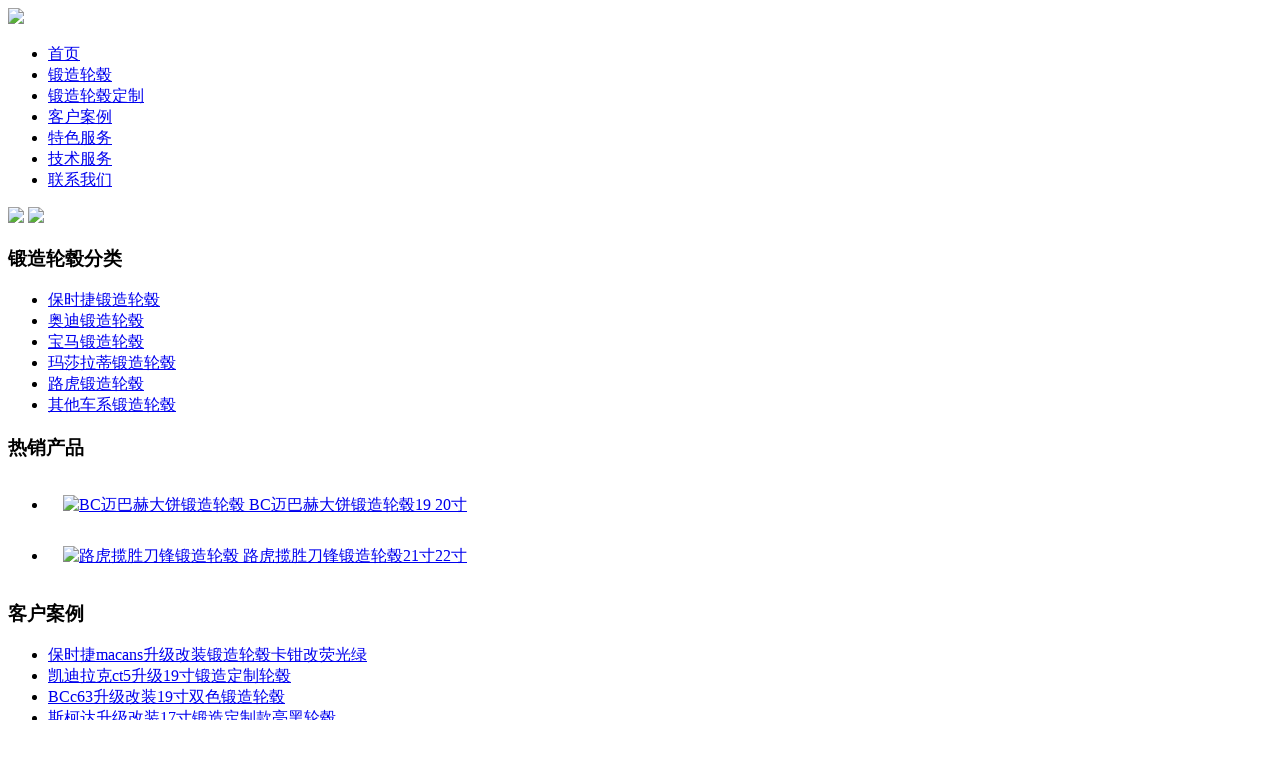

--- FILE ---
content_type: text/html
request_url: http://sh-zhiqi.com/zqdzlg/addzlg/11422.html
body_size: 4753
content:
<!DOCTYPE html>
<html lang="en">
<head>
<meta charset="UTF-8">
<meta name="viewport" content="width=device-width, initial-scale=1">
<meta name="baidu-site-verification" content="M6HQtTDe49" />
<title>奥迪rs5款锻造轮毂18寸19寸20寸 - 上海志琦万吨锻造轮毂</title>
	<style>img:is([sizes="auto" i], [sizes^="auto," i]) { contain-intrinsic-size: 800px 400px }</style>
	<meta name="description" content="奥迪rs5款锻造轮毂18寸19寸20寸锻造钢圈定制适用于a4 a6 a7 a8 q5 q7。电话/微信：13371910996" />
	<meta name="robots" content="max-image-preview:large" />
	<meta name="author" content="志琦"/>
	<link rel="canonical" href="https://www.sh-zhiqi.com/zqdzlg/addzlg/11422.html" />
		<meta property="og:locale" content="zh_CN" />
		<meta property="og:site_name" content="上海志琦万吨锻造轮毂 - 锻造轮毂_锻造钢圈定制_万吨锻造轮毂|上海志琦" />
		<meta property="og:type" content="article" />
		<meta property="og:title" content="奥迪rs5款锻造轮毂18寸19寸20寸 - 上海志琦万吨锻造轮毂" />
		<meta property="og:description" content="奥迪rs5款锻造轮毂18寸19寸20寸锻造钢圈定制适用于a4 a6 a7 a8 q5 q7。电话/微信：13371910996" />
		<meta property="og:url" content="https://www.sh-zhiqi.com/zqdzlg/addzlg/11422.html" />
		<meta property="article:published_time" content="2019-07-24T06:57:11+00:00" />
		<meta property="article:modified_time" content="2019-07-24T06:57:11+00:00" />
		<meta name="twitter:card" content="summary_large_image" />
		<meta name="twitter:title" content="奥迪rs5款锻造轮毂18寸19寸20寸 - 上海志琦万吨锻造轮毂" />
		<meta name="twitter:description" content="奥迪rs5款锻造轮毂18寸19寸20寸锻造钢圈定制适用于a4 a6 a7 a8 q5 q7。电话/微信：13371910996" />
		<script type="application/ld+json" class="aioseo-schema">
			{"@context":"https:\/\/schema.org","@graph":[{"@type":"BlogPosting","@id":"https:\/\/www.sh-zhiqi.com\/zqdzlg\/addzlg\/11422.html#blogposting","name":"\u5965\u8fears5\u6b3e\u953b\u9020\u8f6e\u6bc218\u5bf819\u5bf820\u5bf8 - \u4e0a\u6d77\u5fd7\u7426\u4e07\u5428\u953b\u9020\u8f6e\u6bc2","headline":"\u5965\u8fears5\u6b3e\u953b\u9020\u8f6e\u6bc218\u5bf819\u5bf820\u5bf8","author":{"@id":"https:\/\/www.sh-zhiqi.com\/author\/zhiqi#author"},"publisher":{"@id":"https:\/\/www.sh-zhiqi.com\/#organization"},"image":{"@type":"ImageObject","url":"https:\/\/www.sh-zhiqi.com\/wp-content\/uploads\/2019\/07\/adrs51.jpg","width":600,"height":600,"caption":"\u5965\u8fears5\u6b3e\u953b\u9020\u8f6e\u6bc218\u5bf819\u5bf820\u5bf8"},"datePublished":"2019-07-24T14:57:11+08:00","dateModified":"2019-07-24T14:57:11+08:00","inLanguage":"zh-CN","mainEntityOfPage":{"@id":"https:\/\/www.sh-zhiqi.com\/zqdzlg\/addzlg\/11422.html#webpage"},"isPartOf":{"@id":"https:\/\/www.sh-zhiqi.com\/zqdzlg\/addzlg\/11422.html#webpage"},"articleSection":"\u5965\u8fea\u953b\u9020\u8f6e\u6bc2_\u5fd7\u7426\u953b\u9020\u94a2\u5708\u5b9a\u5236, \u5965\u8feaa6\u953b\u9020\u8f6e\u6bc2, \u5965\u8feaa8\u953b\u9020\u8f6e\u6bc2, \u5965\u8fea\u953b\u9020\u8f6e\u6bc2, \u953b\u9020\u8f6e\u6bc219\u5bf8, \u953b\u9020\u8f6e\u6bc220\u5bf8"},{"@type":"BreadcrumbList","@id":"https:\/\/www.sh-zhiqi.com\/zqdzlg\/addzlg\/11422.html#breadcrumblist","itemListElement":[{"@type":"ListItem","@id":"https:\/\/www.sh-zhiqi.com\/#listItem","position":1,"name":"\u4e3b\u9801","item":"https:\/\/www.sh-zhiqi.com\/","nextItem":{"@type":"ListItem","@id":"https:\/\/www.sh-zhiqi.com\/zqdzlg\/addzlg\/11422.html#listItem","name":"\u5965\u8fears5\u6b3e\u953b\u9020\u8f6e\u6bc218\u5bf819\u5bf820\u5bf8"}},{"@type":"ListItem","@id":"https:\/\/www.sh-zhiqi.com\/zqdzlg\/addzlg\/11422.html#listItem","position":2,"name":"\u5965\u8fears5\u6b3e\u953b\u9020\u8f6e\u6bc218\u5bf819\u5bf820\u5bf8","previousItem":{"@type":"ListItem","@id":"https:\/\/www.sh-zhiqi.com\/#listItem","name":"\u4e3b\u9801"}}]},{"@type":"Organization","@id":"https:\/\/www.sh-zhiqi.com\/#organization","name":"\u4e0a\u6d77\u5fd7\u7426\u4e07\u5428\u953b\u9020\u8f6e\u6bc2","description":"\u953b\u9020\u8f6e\u6bc2_\u953b\u9020\u94a2\u5708\u5b9a\u5236_\u4e07\u5428\u953b\u9020\u8f6e\u6bc2|\u4e0a\u6d77\u5fd7\u7426","url":"https:\/\/www.sh-zhiqi.com\/"},{"@type":"Person","@id":"https:\/\/www.sh-zhiqi.com\/author\/zhiqi#author","url":"https:\/\/www.sh-zhiqi.com\/author\/zhiqi","name":"\u5fd7\u7426","image":{"@type":"ImageObject","@id":"https:\/\/www.sh-zhiqi.com\/zqdzlg\/addzlg\/11422.html#authorImage","url":"https:\/\/secure.gravatar.com\/avatar\/76d8bf3b59cc939903c72ec05480797b26ea0a139df921bf3b4caff962b29350?s=96&d=mm&r=g","width":96,"height":96,"caption":"\u5fd7\u7426"}},{"@type":"WebPage","@id":"https:\/\/www.sh-zhiqi.com\/zqdzlg\/addzlg\/11422.html#webpage","url":"https:\/\/www.sh-zhiqi.com\/zqdzlg\/addzlg\/11422.html","name":"\u5965\u8fears5\u6b3e\u953b\u9020\u8f6e\u6bc218\u5bf819\u5bf820\u5bf8 - \u4e0a\u6d77\u5fd7\u7426\u4e07\u5428\u953b\u9020\u8f6e\u6bc2","description":"\u5965\u8fears5\u6b3e\u953b\u9020\u8f6e\u6bc218\u5bf819\u5bf820\u5bf8\u953b\u9020\u94a2\u5708\u5b9a\u5236\u9002\u7528\u4e8ea4 a6 a7 a8 q5 q7\u3002\u7535\u8bdd\/\u5fae\u4fe1\uff1a13371910996","inLanguage":"zh-CN","isPartOf":{"@id":"https:\/\/www.sh-zhiqi.com\/#website"},"breadcrumb":{"@id":"https:\/\/www.sh-zhiqi.com\/zqdzlg\/addzlg\/11422.html#breadcrumblist"},"author":{"@id":"https:\/\/www.sh-zhiqi.com\/author\/zhiqi#author"},"creator":{"@id":"https:\/\/www.sh-zhiqi.com\/author\/zhiqi#author"},"image":{"@type":"ImageObject","url":"https:\/\/www.sh-zhiqi.com\/wp-content\/uploads\/2019\/07\/adrs51.jpg","@id":"https:\/\/www.sh-zhiqi.com\/zqdzlg\/addzlg\/11422.html\/#mainImage","width":600,"height":600,"caption":"\u5965\u8fears5\u6b3e\u953b\u9020\u8f6e\u6bc218\u5bf819\u5bf820\u5bf8"},"primaryImageOfPage":{"@id":"https:\/\/www.sh-zhiqi.com\/zqdzlg\/addzlg\/11422.html#mainImage"},"datePublished":"2019-07-24T14:57:11+08:00","dateModified":"2019-07-24T14:57:11+08:00"},{"@type":"WebSite","@id":"https:\/\/www.sh-zhiqi.com\/#website","url":"https:\/\/www.sh-zhiqi.com\/","name":"\u4e0a\u6d77\u5fd7\u7426\u4e07\u5428\u953b\u9020\u8f6e\u6bc2","description":"\u953b\u9020\u8f6e\u6bc2_\u953b\u9020\u94a2\u5708\u5b9a\u5236_\u4e07\u5428\u953b\u9020\u8f6e\u6bc2|\u4e0a\u6d77\u5fd7\u7426","inLanguage":"zh-CN","publisher":{"@id":"https:\/\/www.sh-zhiqi.com\/#organization"}}]}
		</script>
<link rel='stylesheet' id='bootstrap-css' href='https://www.sh-zhiqi.com/wp-content/themes/shzhiqi/css/bootstrap.min.css?ver=6.8.1' type='text/css' media='all' />
<link rel='stylesheet' id='style-css' href='https://www.sh-zhiqi.com/wp-content/themes/shzhiqi/style.css?ver=6.8.1' type='text/css' media='all' />
<script type="text/javascript" src="https://apps.bdimg.com/libs/jquery/2.1.1/jquery.min.js?ver=6.8.1" id="jquery-js"></script>
</head>
<body class="wp-singular post-template-default single single-post postid-11422 single-format-standard wp-theme-shzhiqi">
<div id="st-container">
<div class="overlay hide"></div>
<header class="header clearfix">
  <div class="container">
    <a class="logo" href="https://www.sh-zhiqi.com/"><img src="https://cdn.sh-zhiqi.com/wp-content/uploads/2019/07/zhiqiduanzao222.png"></a>
    <div id="mobile_battom" class="visible-xs fr">
      <span class="icon-bar"></span>
      <span class="icon-bar"></span>
      <span class="icon-bar"></span>
    </div>
    <div class="nav"><ul id="menu-main" class="menu"><li><a href="https://sh-zhiqi.com/">首页</a></li>
<li class="current-post-ancestor"><a href="https://www.sh-zhiqi.com/zqdzlg">锻造轮毂</a></li>
<li><a href="https://www.sh-zhiqi.com/dzlgdz">锻造轮毂定制</a></li>
<li><a href="https://www.sh-zhiqi.com/case">客户案例</a></li>
<li><a href="https://www.sh-zhiqi.com/tese">特色服务</a></li>
<li><a href="https://www.sh-zhiqi.com/tech">技术服务</a></li>
<li><a href="https://www.sh-zhiqi.com/contact">联系我们</a></li>
</ul></div>  </div>
</header>
  <img class="img-responsive hidden-md hidden-lg" src="https://cdn.sh-zhiqi.com/wp-content/uploads/2019/07/zhiqiduaunzao1.jpg">
  <img class="img-responsive hidden-sm hidden-xs" src="https://cdn.sh-zhiqi.com/wp-content/uploads/2019/07/zhiqiduaunzao.jpg">
<div class="container mt20">
  <div class="row">
  <aside class="sidebar hidden-md hidden-xs hidden-sm col-md-3">
<section id="nav_menu-4" class="widget widget_nav_menu"><div class="widget-tit"> <h3>锻造轮毂分类</h3></div><div class="menu-side-duanzao-container"><ul id="menu-side-duanzao" class="menu"><li><a href="https://www.sh-zhiqi.com/zqdzlg/bsjdzlg">保时捷锻造轮毂</a></li>
<li class="current-post-ancestor current-menu-parent"><a href="https://www.sh-zhiqi.com/zqdzlg/addzlg">奥迪锻造轮毂</a></li>
<li><a href="https://www.sh-zhiqi.com/zqdzlg/bmdzlg">宝马锻造轮毂</a></li>
<li><a href="https://www.sh-zhiqi.com/zqdzlg/msdzlg">玛莎拉蒂锻造轮毂</a></li>
<li><a href="https://www.sh-zhiqi.com/zqdzlg/lhdzlg">路虎锻造轮毂</a></li>
<li><a href="https://www.sh-zhiqi.com/zqdzlg/qtdzlg">其他车系锻造轮毂</a></li>
</ul></div></section>  <section class="widget">
  <div class="widget-tit">
    <h3>热销产品</h3>
  </div>
  <div>
    <ul>

<li style="background: none;line-height: auto;height: auto;padding: 15px;">
  <a href="https://www.sh-zhiqi.com/zqdzlg/bcdzlg/11199.html">
 <img src="https://cdn.sh-zhiqi.com/wp-content/uploads/2019/07/bcdb1.jpg" alt="BC迈巴赫大饼锻造轮毂">
BC迈巴赫大饼锻造轮毂19 20寸
  </a>
</li>
<li style="background: none;line-height: auto;height: auto;padding: 15px;">
  <a href="https://www.sh-zhiqi.com/zqdzlg/lhdzlg/11203.html">
  <img src="https://cdn.sh-zhiqi.com/wp-content/uploads/2019/07/lhdf1.jpg" alt="路虎揽胜刀锋锻造轮毂">
路虎揽胜刀锋锻造轮毂21寸22寸
  </a>
</li>

    </ul>
  </div>
</section>
  <section class="widget">
  <div class="widget-tit">
    <h3>客户案例</h3>
  </div>
  <div>
    <ul>
<li><a href="https://www.sh-zhiqi.com/case/11856.html">保时捷macans升级改装锻造轮毂卡钳改荧光绿</a></li>
<li><a href="https://www.sh-zhiqi.com/case/11846.html">凯迪拉克ct5升级19寸锻造定制轮毂</a></li>
<li><a href="https://www.sh-zhiqi.com/case/11839.html">BCc63升级改装19寸双色锻造轮毂</a></li>
<li><a href="https://www.sh-zhiqi.com/case/11830.html">斯柯达升级改装17寸锻造定制款亮黑轮毂</a></li>
<li><a href="https://www.sh-zhiqi.com/case/11792.html">玛莎拉蒂总裁升级改装20寸锻造轮毂</a></li>
    </ul>
  </div>
</section>
<section class="widget">
  <div class="widget-tit">
    <h3>联系我们</h3>
  </div>
<ul>
  <br>
<h3>电话/微信：13371910996 </h3>
  <br>
<h3>网址：https://www.sh-zhiqi.com/ </h3>
  <br>
<h3>地址：上海市宝山区潘泾路1101号 </h3>
</ul>
</section>
</aside>   <div class="main col-md-9">
      <div class="row">
      <div class="col-md-12">
        <div class="box-wid">
          <h2 class="box-tit"></h2>
          <div itemscope itemtype="http://schema.org/WebPage" id="crumbs">你的位置: <a itemprop="breadcrumb" href="https://www.sh-zhiqi.com">Home</a> » »正文</div>        </div>
        <div class="box-con">
          <header class="post-head">
              <h1>奥迪rs5款锻造轮毂18寸19寸20寸</h1>
              <div class="post-mate">作者：志琦 时间：2019-07-24</div>
          </header>
          <div class="post-body">
                        <p><strong>奥迪rs5款锻造轮毂18寸19寸20寸锻造钢圈定制适用于a4a6a7a8q5q7</strong></p>
<p><span style="color: #ff0000;"><strong>电话/微信：13371910996</strong></span></p>
<p><img class="alignnone size-full wp-image-11423 aligncenter" src="https://cdn.sh-zhiqi.com/wp-content/uploads/2019/07/adrs51.jpg" alt="奥迪rs5款锻造轮毂18寸19寸20寸" width="600" height="600" /> <img decoding="async" class="alignnone size-full wp-image-11163 aligncenter" src="https://cdn.sh-zhiqi.com/wp-content/uploads/2019/07/ty2.jpg" alt="志琦锻造轮毂" width="600" height="806" /> <img decoding="async" class="alignnone size-full wp-image-11424 aligncenter" src="https://cdn.sh-zhiqi.com/wp-content/uploads/2019/07/adrs52.jpg" alt="奥迪rs5款锻造轮毂18寸19寸20寸" width="600" height="905" /> <img loading="lazy" decoding="async" class="alignnone size-full wp-image-11162 aligncenter" src="https://cdn.sh-zhiqi.com/wp-content/uploads/2019/07/ty1.jpg" alt="志琦锻造轮毂" width="600" height="877" /> <img loading="lazy" decoding="async" class="alignnone size-full wp-image-11161 aligncenter" src="https://cdn.sh-zhiqi.com/wp-content/uploads/2019/07/ty3.jpg" alt="志琦锻造轮毂" width="600" height="600" /></p>
                      </div>
          <footer class="post-foot">
            上一篇: <a href="https://www.sh-zhiqi.com/zqdzlg/addzlg/11416.html" rel="prev">奥迪rs6款锻造轮毂19寸20寸21寸</a> <br>
            下一篇: <a href="https://www.sh-zhiqi.com/zqdzlg/addzlg/11426.html" rel="next">奥迪rs7款锻造轮毂19寸20寸</a>          </footer>
        </div>
      </div>
      </div>
  </div>
  </div>
</div>
<footer class="footer">
  <div class="container">
    <div class="row">
<section id="tag_cloud-2" class="widget col-md-3"><div class="widget-title"> <h3>标签</h3></div><div class="tagcloud"><a href="https://www.sh-zhiqi.com/tag/20%e5%af%b8%e9%94%bb%e9%80%a0%e8%bd%ae%e6%af%82" class="tag-cloud-link tag-link-1860 tag-link-position-1" style="font-size: 12px;">20寸锻造轮毂</a>
<a href="https://www.sh-zhiqi.com/tag/21%e5%af%b8%e9%94%bb%e9%80%a0%e8%bd%ae%e6%af%82" class="tag-cloud-link tag-link-1859 tag-link-position-2" style="font-size: 12px;">21寸锻造轮毂</a>
<a href="https://www.sh-zhiqi.com/tag/%e5%a5%94%e9%a9%b0%e9%94%bb%e9%80%a0%e8%bd%ae%e6%af%82" class="tag-cloud-link tag-link-1917 tag-link-position-3" style="font-size: 12px;">BC锻造轮毂</a>
<a href="https://www.sh-zhiqi.com/tag/macan%e9%94%bb%e9%80%a0%e8%bd%ae%e6%af%82" class="tag-cloud-link tag-link-1950 tag-link-position-4" style="font-size: 12px;">macan锻造轮毂</a>
<a href="https://www.sh-zhiqi.com/tag/%e4%bf%9d%e6%97%b6%e6%8d%b7%e9%94%bb%e9%80%a0%e8%bd%ae%e6%af%82" class="tag-cloud-link tag-link-1948 tag-link-position-5" style="font-size: 12px;">保时捷锻造轮毂</a>
<a href="https://www.sh-zhiqi.com/tag/%e5%8d%a1%e5%ae%b4%e9%94%bb%e9%80%a0%e8%bd%ae%e6%af%82" class="tag-cloud-link tag-link-1949 tag-link-position-6" style="font-size: 12px;">卡宴锻造轮毂</a>
<a href="https://www.sh-zhiqi.com/tag/%e5%ae%9d%e9%a9%ac%e9%94%bb%e9%80%a0%e8%bd%ae%e6%af%82" class="tag-cloud-link tag-link-1878 tag-link-position-7" style="font-size: 12px;">宝马锻造轮毂</a>
<a href="https://www.sh-zhiqi.com/tag/%e8%b7%af%e8%99%8e%e9%94%bb%e9%80%a0%e8%bd%ae%e6%af%82" class="tag-cloud-link tag-link-1933 tag-link-position-8" style="font-size: 12px;">路虎锻造轮毂</a>
<a href="https://www.sh-zhiqi.com/tag/%e9%94%bb%e9%80%a0%e8%bd%ae%e6%af%82" class="tag-cloud-link tag-link-1032 tag-link-position-9" style="font-size: 12px;">锻造轮毂</a>
<a href="https://www.sh-zhiqi.com/tag/%e9%94%bb%e9%80%a0%e8%bd%ae%e6%af%8218%e5%af%b8" class="tag-cloud-link tag-link-1826 tag-link-position-10" style="font-size: 12px;">锻造轮毂18寸</a>
<a href="https://www.sh-zhiqi.com/tag/%e9%94%bb%e9%80%a0%e8%bd%ae%e6%af%8219%e5%af%b8" class="tag-cloud-link tag-link-1799 tag-link-position-11" style="font-size: 12px;">锻造轮毂19寸</a>
<a href="https://www.sh-zhiqi.com/tag/%e9%94%bb%e9%80%a0%e8%bd%ae%e6%af%8220%e5%af%b8" class="tag-cloud-link tag-link-1823 tag-link-position-12" style="font-size: 12px;">锻造轮毂20寸</a>
<a href="https://www.sh-zhiqi.com/tag/%e9%94%bb%e9%80%a0%e8%bd%ae%e6%af%8221%e5%af%b8" class="tag-cloud-link tag-link-1824 tag-link-position-13" style="font-size: 12px;">锻造轮毂21寸</a>
<a href="https://www.sh-zhiqi.com/tag/%e9%94%bb%e9%80%a0%e9%92%a2%e5%9c%88%e5%ae%9a%e5%88%b6" class="tag-cloud-link tag-link-1419 tag-link-position-14" style="font-size: 12px;">锻造钢圈定制</a></div>
</section>
		<section id="recent-posts-2" class="widget col-md-3">
		<div class="widget-title"> <h3>近期文章</h3></div>
		<ul>
											<li>
					<a href="https://www.sh-zhiqi.com/zqdzlg/bsjdzlg/11904.html">卡宴款炫黑轮毂适用于保时捷macan 911 718 panamera</a>
									</li>
											<li>
					<a href="https://www.sh-zhiqi.com/zqdzlg/bmdzlg/11898.html">新530li款锻造轮毂适用于宝马3系5系7系</a>
									</li>
											<li>
					<a href="https://www.sh-zhiqi.com/zqdzlg/bsjdzlg/11889.html">taycan款锻造轮毂适用于保时捷panamera 911 718 卡宴</a>
									</li>
											<li>
					<a href="https://www.sh-zhiqi.com/zqdzlg/bmdzlg/11866.html">740尊享款锻造轮毂适用于宝马3系5系7系</a>
									</li>
											<li>
					<a href="https://www.sh-zhiqi.com/case/11856.html">保时捷macans升级改装锻造轮毂卡钳改荧光绿</a>
									</li>
											<li>
					<a href="https://www.sh-zhiqi.com/case/11846.html">凯迪拉克ct5升级19寸锻造定制轮毂</a>
									</li>
					</ul>

		</section><section id="nav_menu-3" class="widget col-md-3"><div class="widget-title"> <h3>菜单</h3></div><div class="menu-main-container"><ul id="menu-main-1" class="menu"><li><a href="https://sh-zhiqi.com/">首页</a></li>
<li class="current-post-ancestor"><a href="https://www.sh-zhiqi.com/zqdzlg">锻造轮毂</a></li>
<li><a href="https://www.sh-zhiqi.com/dzlgdz">锻造轮毂定制</a></li>
<li><a href="https://www.sh-zhiqi.com/case">客户案例</a></li>
<li><a href="https://www.sh-zhiqi.com/tese">特色服务</a></li>
<li><a href="https://www.sh-zhiqi.com/tech">技术服务</a></li>
<li><a href="https://www.sh-zhiqi.com/contact">联系我们</a></li>
</ul></div></section><section id="text-2" class="widget col-md-3"><div class="widget-title"> <h3>联系我们</h3></div>			<div class="textwidget"><p>上海志琦轮毂<br />
Tel：021-56513507<br />
Phone：13371910996<br />
QQ：1917903441<br />
E-mail：1917903441@qq.com<br />
上海总部：上海市宝山区潘泾路1101号<br />
常熟分厂：苏州市常熟市东南开发区庐山路168号</p>
</div>
		</section>    </div>
     </div>
 </footer>
 <div class="footer-bottom" style="background: #efefef;padding: 10px 0;font-size: 12px;">
  <div class="container">
     <div class="row">
      <div class="foot-links col-md-12">
        <ul>
          <li> 备案号：<A href="https://beian.miit.gov.cn">沪ICP备16052216号-1</A> </li>
        </ul>
      </div>
    </div>
 </div>
 </div>

<script>
$(document).ready(function(){
  $("#mobile_battom").click(function(){
    $(".nav").toggle(500);
  });
  var video1=document.getElementById("video");
  video1.onclick=function(){
      if(video1.paused){
          video1.play();
      }else{
          video1.pause();
      }
  }
});
</script>
</body>
</html>
